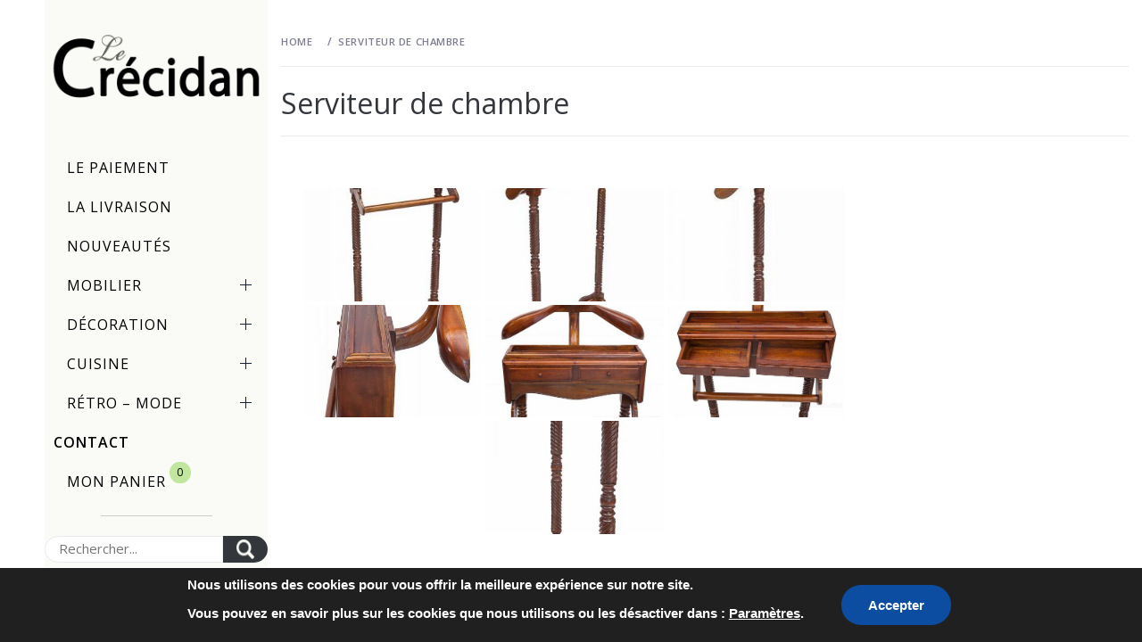

--- FILE ---
content_type: text/css
request_url: https://www.crecidan.com/wp-content/plugins/simple-demande/css/sd-styles.css?ver=6.9
body_size: 1731
content:









.SD-mail {
  /* margin-top: 15px; */
  padding: 2px;
  margin: 20px;
  /* background-color: #b84e4e; */
  /* border-width: 2px;
  border-color: firebrick; */
}
.SD_mail_texte{
  margin-top: 15px;
  /* width: 80%;
  height: 5%; */
}
.SD-text {
  padding: 2px;
  margin: 20px;
  /* width: 80%;
  height: 20%; */
}
.SD-letter {
  padding: 2px;
  /* margin: 20px; */
  margin-left: 20px;
  vertical-align:middle; 
  position: relative; 
  /* top: -1px;  */
  *overflow: hidden;
}
.SD-letter-text{
    /* vertical-align:baseline;  */
  position: relative; 
margin-left: 10px;
font-weight: 600;
}
.SD_mail_et_message
{
  background-color: #d0d8de;/* #abb8c3;*/
border-radius: 0.5pc;
width: 80%;
border-color: dimgrey;
height: 10%;
margin-left: 0px;
/* border-width: 1px; */
/* border-top-width: 1px !important;
border-bottom-width: 1px !important; */

}
.SD_note{
  padding-left: 25px !important;
  font-style: italic !important; 
/* vertical-align: top; */
}
/* -----------  PAGE 'MES DEMANDES' TABLE DES DEMANDES --------*/
/* tr:nth-child(even) {background: rgb(223, 208, 208)}
tr:nth-child(odd) {background: rgb(221, 230, 226)}
li:nth-child(2n+2) {background: rgb(221, 230, 226)} */

.SD_table{
background-color: #fafaf7;
border-bottom-left-radius: 5pc;
border-top-right-radius: 5pc;
border-top-left-radius: 0.5pc;
border-bottom-right-radius: 0.5pc;
width: 100%;;
margin-bottom: 0px;
}


.SD_tr_entete{
background-color:transparent;
font-weight: 600;
padding-top: 1em;
}
.SD_th_nom_colonne{
text-transform:uppercase;
width: 35%;

font-family: -apple-system, BlinkMacSystemFont, 'Segoe UI', Roboto, Oxygen, Ubuntu, Cantarell, 'Open Sans', 'Helvetica Neue', sans-serif; 
padding-left: 1em;
padding-top: 0.5em;
padding-bottom: 1em;
font-weight: 400;
border: rgb(2, 8, 14);
/* border-style: solid; */
border: 1px;
text-align:left;

}
.SD_th_icon{
  padding-left: 1em;
  width: 5%;
  /* vertical-align: top; */
}
.SD_th_delete{
  width: 5%;
  vertical-align: baseline;
  font-weight: 400;
padding-left: 1em;
padding-top: 1em; 
/* font-style: normal; */
/* font-style: italic;  */
}
.SD_th_title{
color: teal;
padding-left: 1em;
font-family: -apple-system, BlinkMacSystemFont, 'Segoe UI', Roboto, Oxygen, Ubuntu, Cantarell, 'Open Sans', 'Helvetica Neue', sans-serif;
font-size: 20px;
font-weight: 400;
vertical-align: baseline;
/* border-bottom-width: 1px;
border-bottom-style:dashed;
border-bottom-color: rgb(71, 78, 58); */

}
.SD_td_image{
padding: 15px;
/* border-bottom-width: 1px;
border-bottom-style:dashed;
border-bottom-color: rgb(71, 78, 58); */
}
.SD_th_nom_colonne_ref{
  padding-left: 0em;
  vertical-align: top;
  width: 15%;
}

.SD_th_nom_colonne_prix{
  padding-left: 0em;
  vertical-align: top;
  width: 100%;
}

.SD_th_nom_colonne_trash{
  width: 5%;
}
.SD_submit {
  font-family: -apple-system, BlinkMacSystemFont, 'Segoe UI', Roboto, Oxygen, Ubuntu, Cantarell, 'Open Sans', 'Helvetica Neue', sans-serif;
  background-color: #abb8c3 !important; /*#d0d8de;  /*#3e505f;*/
  border-style:solid;
  border-radius:40px !important;
  border-width:0px;
  /* border-color:#313131; */
  /* padding: 0.5em 1em 0.5em; */
  margin: 0 auto;
  /* font-family:'Arial'; */
  font-size:15px;
  line-height:1.5;
  height:auto;
 /* vertical-align:middle; */
}
.SD_add_article {
  border-radius:100% !important;
  font-size:30px;
  width: 40px;
  height: 40px;
  color: #fff;
  /* background-color: #95f4a8 !important; #d0d8de;  #3e505f; */
}
.NB_panier{
  /* content: "" "\f101"; */
  display: inline-block;
  top: -10px;
  left: 2%; 
  /* width: 15px;
  height: 15px; */
  padding: 0px 8px 0px 8px;
  position: relative;
  z-index: 1;
  background-color: #c1e69d;/*#abb8c3; /*#d0d8de;  /*#3e505f;*/
  border-radius:100%;
font-size: 12px;
/* text-align: center; */
vertical-align:top;
}
.entry_solde{
  padding: 0px 8px 0px 8px;
  border-radius:100%;
}


.dashicons-cart{
  font-size: 20px;
  width: 30px;
  height: 30px;
  text-align: center;
  margin-left: -5px; /* -5px pour front-end et -10px pour admin log */
  margin-top: 10px;
}
/* Tooltip container */
.tooltip {
  position: relative;
  display: inline-block;
  /* border-bottom: 1px dotted black;  */
  /* If you want dots under the hoverable text */
}

/* Tooltip text */
.tooltip, .tooltiptext {
  visibility: hidden;
  width: 120px;
  background-color: rgb(0, 0, 0);
  color: rgb(14, 11, 11);
  text-align: center;
  padding: 5px 0;
  border-radius: 6px;
 
  /* Position the tooltip text - see examples below! */
  top: -5px;
  left: 105%; 
  position: absolute;
  z-index: 7;
}
/* Show the tooltip text when you mouse over the tooltip container */
.tooltip:hover, .tooltiptext {
  visibility: visible;
  /* background-color: black; */
}

/* ---------------- Récap infos transmises ---------------- */
.SD_recap_transmis{
  padding-left: 50px;
  vertical-align: top;
  width: 95%;
  margin-top: 15px;
  margin-bottom: 15px;
}
.SD_tr_send{
width: 50%;
}
/* .entry-solde{
  font-weight: 600;
  color: brown !important;
} */

--- FILE ---
content_type: application/javascript
request_url: https://www.crecidan.com/wp-content/plugins/simple-demande/js/quick-edit-populate.js?ver=6.9
body_size: 749
content:
//https://rudrastyh.com/wordpress/quick-edit-tutorial.html
jQuery(function($){
 
	// it is a copy of the inline edit function
 if(typeof inlineEditPost !== 'undefined'){
	 	var wp_inline_edit_function = inlineEditPost.edit;

	// we overwrite the it with our own
	inlineEditPost.edit = function( post_id ) {
 
		// let's merge arguments of the original function
		wp_inline_edit_function.apply( this, arguments );
 
		// get the post ID from the argument
		var id = 0;
		if ( typeof( post_id ) == 'object' ) { // if it is object, get the ID number
			id = parseInt( this.getId( post_id ) );
		}
 
		//if post id exists
		if ( id > 0 ) {
 
			// add rows to variables
			var specific_post_edit_row = $( '#edit-' + id ),
			    specific_post_row = $( '#post-' + id ),
			    amp_ref = $( '.column-ref', specific_post_row ).text(); //  remove $ sign
			    // featured_product = false; // let's say by default checkbox is unchecked
			    amp_vendu = false; // let's say by default checkbox is unchecked

 			    amp_prix = $( '.column-prix', specific_post_row ).text(); //  remove $ sign
 			    amp_solde = $( '.column-solde', specific_post_row ).text(); //  remove $ sign
 			    // amp_vendu = $( '.column-vendu', specific_post_row ).text(); //  remove $ sign
			// check if the Featured Product column says Yes
			// if( $( '.column-featured', specific_post_row ).text() == 'Yes' ) featured_product = true;
			if( $( '.column-vendu', specific_post_row ).text() == 'Vendu' ) amp_vendu = true;
 
			// populate the inputs with column data
			$( ':input[name="ref"]', specific_post_edit_row ).val( amp_ref );
			$( ':input[name="prix"]', specific_post_edit_row ).val( amp_prix );
			$( ':input[name="solde"]', specific_post_edit_row ).val( amp_solde );
			// $( ':input[name="vendu"]', specific_post_edit_row ).val( amp_vendu );
			$( ':input[name="vendu"]', specific_post_edit_row ).prop('checked', amp_vendu );

			// $( ':input[name="featured"]', specific_post_edit_row ).prop('checked', featured_product );
		}
	}
}
});

--- FILE ---
content_type: application/javascript
request_url: https://www.crecidan.com/wp-content/themes/minimal-grid_child/js/script.js?ver=6.9
body_size: 4364
content:
(function (e) {
    "use strict";
    var n = window.MINIMAL_JS || {};
    var grid;
    /*Used for ajax loading posts*/
    var loadType, loadButton, loader, pageNo, loading, morePost, scrollHandling;
console.log("script.js AMP");

    function minimal_grid_is_on_scrn(elem) {
        // if the element doesn't exist, abort
        if (elem.length == 0) {
            return;
        }
        var tmtwindow = jQuery(window);
        var viewport_top = tmtwindow.scrollTop();
        var viewport_height = tmtwindow.height();
        var viewport_bottom = viewport_top + viewport_height;
        var tmtelem = jQuery(elem);
        var top = tmtelem.offset().top;
        var height = tmtelem.height();
        var bottom = top + height;
        return (top >= viewport_top && top < viewport_bottom) ||
            (bottom > viewport_top && bottom <= viewport_bottom) ||
            (height > viewport_height && top <= viewport_top && bottom >= viewport_bottom);
    }

    n.mobileMenu = {
        init: function () {
            this.toggleMenu();
            this.menuArrow();
            this.sousMenu(); // <<<<<<<<<<<<<
            this.colormenu();// <<<<<<<<<<<<<
            this.monpanier();// <<<<<<<<<<<<<

        },
        toggleMenu: function () {
            e('.nav-toogle').on('click', function (event) {
                e('body').toggleClass('extended-menu');
            });
            // ------------------   ARROW  ---------------------------------------------------------
            e('.main-navigation').on('click', 'ul.menu a i', function (event) {
                event.preventDefault();
                var ethis = e(this),
                    eparent = ethis.closest('li'),
                    esub_menu = eparent.find('> .sub-menu');

                if (ethis.hasClass('active')) {
                    esub_menu.slideUp('300');
                    ethis.removeClass('active');
                } else {
                    esub_menu.slideDown('300');
                    ethis.addClass('active');
                }

                return false;
            });
            // ------------------   FIN ARROW  ---------------------------------------------------------

            e('.main-navigation').on('focus', '.menu-item-has-children > a', function (event) {
                var ethis = e(this),
                    eparent = ethis.parent('li'),
                    esub_menu = eparent.find('> .sub-menu');

                console.log(esub_menu);

                if (ethis.hasClass('active')) {
                    // esub_menu.slideUp('300');
                    ethis.removeClass('active');
                    console.log("UP 2");

                } else {
                    // esub_menu.slideDown('300');
                    ethis.addClass('active');
                }

                return false;
            });
        },
        menuArrow: function () {
            if (e('.main-navigation ul.menu').length) {
                e('.main-navigation ul.menu .sub-menu').parent('li').find('> a').append('<i class="icon-nav-down">');
            }
        },

        sousMenu: function () {
            console.log("AMP");

            e(".current-menu-item").closest('ul').each(function () {
                if (e(this).find('sub-menu')) {
                    let SUB = e(this).closest(".menu-item-has-children"),
                        esub_menu = SUB.find('> .sub-menu'),
                        ecroix = e(SUB).find("i"),
                        efocus = e(".current-menu-item").find('a');
                    // console.log(efocus);

                    esub_menu.slideDown('300');

                    if (!ecroix.first().hasClass('active')) {
                        ecroix.first().addClass('active');
                    }
                    // console.log(e(".current-menu-item"));
                    
                    efocus.first().css("color", "grey");

                };

                if ((e(this)).is(":hidden")){
                    console.log("#esub_menu est caché"); 

                    e(".current-menu-item").parents(".current-menu-ancestor").each(function () {

                        // console.log(this);

                        let MenuPSub = e(this).find('> .sub-menu'),
                        SUB = e(this).closest(".menu-item-has-children"),
                        ecroix = e(SUB).find("i");

                        MenuPSub.slideDown('300');

                        if (!ecroix.first().hasClass('active')) {
                            ecroix.first().addClass('active');
                        }
                    });
                }

            });




        },
        colormenu: function(){ 
            e(".main-navigation ul.menu").each(function(){
                let nouveautes = e(this).find("li"),
                textenouveaute = nouveautes.find('a')[1];
                // console.log(nouveautes);
                // console.log(textenouveaute);
                // nouveautes .addClass('active');
                if (textenouveaute.href.indexOf("nouveautes") > -1) {
                    textenouveaute.classList.add("colorme");
                }
             
                // e(this).find("li")[1].addClass('colorMe');
                // console.log(e(this));

            })   
            
        },
        monpanier: function(){ 
            e(".main-navigation ul.menu").each(function(){
                let monpanier = e(this).find("li"),
                textemonpanier = monpanier[monpanier.length-1];
                // console.log(textemonpanier);
                // console.log(textemonpanier.innerText);
                // textemonpanier = monpanier.find('a')[17];
                // console.log(monpanier);
                // console.log(textemonpanier);
                // monpanier .addClass('active');
                // if(textemonpanier.)
                // if (textemonpanier.innerText = "MON PANIER") {
                //     // textemonpanier.classList.add("colorme");
                //     // textemonpanier.outerhtml="<li id=\"menu-item-1278\" class=\"menu-item menu-item-type-post_type menu-item-object-page menu-item-1278\"><a href=\"http://test561/mon-panier/\">Mon panier</a><div class='NB_panier'>Nb</div></li>";
                //     textemonpanier.append(<span class='NB_panier'>Nb</span>);

                // }
             
                // e(this).find("li")[1].addClass('colorMe');
                // console.log(e(this));

            })   
            
        }

    };

    n.ThemematticSearch = function () {
        e('.icon-search').on('click', function (event) {
            e('body').toggleClass('reveal-search');
        });
        e('.close-popup').on('click', function (event) {
            e('body').removeClass('reveal-search');
        });
    };
    n.ThemematticPreloader = function () {
        e(window).load(function () {
            e("body").addClass("page-loaded");
        });
    };



    n.ThemematticSlider = function () {
        e(".gallery-columns-1, ul.wp-block-gallery.columns-1, .wp-block-gallery.columns-1 .blocks-gallery-grid").each(function () {
            e(this).slick({
                slidesToShow: 1,
                slidesToScroll: 1,
                fade: true,
                autoplay: true,
                autoplaySpeed: 8000,
                infinite: true,
                dots: false,
                nextArrow: '<i class="navcontrol-icon slide-next ion-ios-arrow-right"></i>',
                prevArrow: '<i class="navcontrol-icon slide-prev ion-ios-arrow-left"></i>'
            });
        });
    };
    n.SingleColGallery = function (gal_selector) {
        if (e.isArray(gal_selector)) {
            e.each(gal_selector, function (index, value) {
                e("#" + value).find('.gallery-columns-1, ul.wp-block-gallery.columns-1, .wp-block-gallery.columns-1 .blocks-gallery-grid').slick({
                    slidesToShow: 1,
                    slidesToScroll: 1,
                    dots: false,
                    infinite: false,
                    nextArrow: '<i class="navcontrol-icon slide-next ion-ios-arrow-right"></i>',
                    prevArrow: '<i class="navcontrol-icon slide-prev ion-ios-arrow-left"></i>'
                });
            });
        } else {
            e("." + gal_selector).slick({
                slidesToShow: 1,
                slidesToScroll: 1,
                dots: false,
                infinite: false,
                nextArrow: '<i class="navcontrol-icon slide-next ion-ios-arrow-right"></i>',
                prevArrow: '<i class="navcontrol-icon slide-prev ion-ios-arrow-left"></i>'
            });
        }
    };
    n.MagnificPopup = function () {
        e('.gallery, .wp-block-gallery').each(function () {
            e(this).magnificPopup({
                delegate: 'a',
                type: 'image',
                gallery: {
                    enabled: true
                },
                zoom: {
                    enabled: true,
                    duration: 300,
                    opener: function (element) {
                        return element.find('img');
                    }
                }
            });
        });
    };
    n.DataBackground = function () {
        var pageSection = e(".data-bg");
        pageSection.each(function (indx) {
            if (e(this).attr("data-background")) {
                e(this).css("background-image", "url(" + e(this).data("background") + ")");
            }
        });
        e('.bg-image').each(function () {
            var src = e(this).children('img').attr('src');
            e(this).css('background-image', 'url(' + src + ')').children('img').hide();
        });
    };
    n.show_hide_scroll_top = function () {
        if (e(window).scrollTop() > e(window).height() / 2) {
            e("#scroll-up").fadeIn(300);
        } else {
            e("#scroll-up").fadeOut(300);
        }
    };
    n.scroll_up = function () {
        e("#scroll-up").on("click", function () {
            e("html, body").animate({
                scrollTop: 0
            }, 800);
            return false;
        });
    };
    n.toogle_minicart = function () {
        e(".minicart-title-handle").on("click", function () {
            e(".minicart-content").slideToggle();
        });
    };
    n.ms_masonry = function () {
        if (e('.masonry-grid').length > 0) {
            /*Default masonry animation*/
            var hidden = 'scale(0.5)';
            var visible = 'scale(1)';
            /**/
            /*Get masonry animation*/
            if (minimalGridVal.masonry_animation === 'none') {
                hidden = 'translateY(0)';
                visible = 'translateY(0)';
            }
            if (minimalGridVal.masonry_animation === 'slide-up') {
                hidden = 'translateY(50px)';
                visible = 'translateY(0)';
            }
            if (minimalGridVal.masonry_animation === 'slide-down') {
                hidden = 'translateY(-50px)';
                visible = 'translateY(0)';
            }
            if (minimalGridVal.masonry_animation === 'zoom-out') {
                hidden = 'translateY(-20px) scale(1.25)';
                visible = 'translateY(0) scale(1)';
            }
            /**/
            grid = e('.masonry-grid').imagesLoaded(function () {
                //e('.masonry-grid article').fadeIn();
                grid.masonry({
                    itemSelector: 'article',
                    hiddenStyle: {
                        transform: hidden,
                        opacity: 0
                    },
                    visibleStyle: {
                        transform: visible,
                        opacity: 1
                    }
                });
            });
        }
    };
    n.thememattic_matchheight = function () {
        e('.widget-area').theiaStickySidebar({
            additionalMarginTop: 30
        });
    };
    n.thememattic_reveal = function () {
        e('#thememattic-reveal').on('click', function (event) {
            e('body').toggleClass('reveal-box');
        });
        e('.close-popup').on('click', function (event) {
            e('body').removeClass('reveal-box');
        });
    };
    n.setLoadPostDefaults = function () {
        if (e('.load-more-posts').length > 0) {
            loadButton = e('.load-more-posts');
            loader = e('.load-more-posts .ajax-loader');
            loadType = loadButton.attr('data-load-type');
            pageNo = 2;
            loading = false;
            // loading = true;

            morePost = true;
            scrollHandling = {
                allow: true,
                reallow: function () {
                    scrollHandling.allow = true;
                },
                delay: 400
                // delay: 0
                
            };
        }
    };
    n.fetchPostsOnScroll = function () {
        e(window).scroll(function () {
            if (!e('.load-more-posts').hasClass('tmt-no-post') && !e('.load-more-posts').hasClass('tmt-post-loding') && e('.load-more-posts').hasClass('scroll') && minimal_grid_is_on_scrn('.load-more-posts')) {

                e('.load-more-posts').addClass('tmt-post-loding');
                n.ShowPostsAjax();
                console.log("beurk !");

            }
        });
    };
    n.fetchPostsOnClick = function () {
        if (e('.load-more-posts').length > 0 && 'click' === loadType) {
            e('.load-more-posts a').on('click', function (event) {
                event.preventDefault();
                n.ShowPostsAjax();
            });
        }
    };
    n.masonryOnClickUpdate = function () {
        setTimeout(function () {
            e('.masonry-grid').masonry();
        }, 100);
    };
    n.fetchPostsOnMenuClick = function () {
        e('.trigger-icon-wraper').on('click', function (event) {
            event.preventDefault();
            grid = e('.masonry-grid');
            n.masonryOnClickUpdate();
        });
    };
    console.log("Ajax");

    n.ShowPostsAjax = function () {
        e.ajax({
            type: 'GET',
            url: minimalGridVal.ajaxurl,
            data: {
                action: 'minimal_grid_load_more',
                nonce: minimalGridVal.nonce,
                page: pageNo,
                post_type: minimalGridVal.post_type,
                search: minimalGridVal.search,
                cat: minimalGridVal.cat,
                taxonomy: minimalGridVal.taxonomy,
                author: minimalGridVal.author,
                year: minimalGridVal.year,
                month: minimalGridVal.month,
                day: minimalGridVal.day
            },
            dataType: 'json',
            beforeSend: function () {
                loader.addClass('ajax-loader-enabled');
            },
            
            success: function (response) {
                console.log("success");

                e('.load-more-posts').removeClass('tmt-post-loding');
                if (response.success) {
                    var gallery = true;
                    var gal_selectors = [];
                    var content_join = response.data.content.join('');
                    /*Push the post ids having galleries so that new gallery instance can be created*/
                    e(content_join).find('.entry-gallery').each(function () {
                        gal_selectors.push(e(this).closest('article').attr('id'));
                    });
                    if (e('.masonry-grid').length > 0) {

                        var content = e(content_join);
                        content.hide();
                        grid = e('.masonry-grid');
                        grid.append(content);
                        grid.imagesLoaded(function () {

                            content.show();
                            /*Init new Gallery*/
                            if (true === gallery) {
                                n.SingleColGallery(gal_selectors);
                            }

                            var winwidth = e(window).width();
                            e(window).resize(function () {
                                winwidth = e(window).width();
                            });

                            if (winwidth > 990) {
                                grid.masonry('appended', content).masonry();
                            } else {
                                grid.masonry('appended', content);
                            }

                            loader.removeClass('ajax-loader-enabled');

                        });

                    } else {

                        e('.minimal-grid-posts-lists').append(response.data.content);
                        /*Init new Gallery*/
                        if (true === gallery) {
                            n.SingleColGallery(gal_selectors);
                        }
                        loader.removeClass('ajax-loader-enabled');

                    }
                    pageNo++;
                    loading = false;
                    if (!response.data.more_post) {
                        morePost = false;
                        loadButton.fadeOut();
                    }
                    /*For audio and video to work properly after ajax load*/
                    e('video, audio').mediaelementplayer({ alwaysShowControls: true });
                    /**/
                    /*For Gallery to work*/
                    n.MagnificPopup();
                    /**/
                    loader.removeClass('ajax-loader-enabled');
                } else {
                    e('.load-more-posts').addClass('tmt-no-post');
                    loadButton.fadeOut();
                }
            }
        });
    };

    // });
    e(document).ready(function () {
        n.mobileMenu.init();
        n.ThemematticSearch();
        n.ThemematticPreloader();
        n.ThemematticSlider();
        n.MagnificPopup();
        n.DataBackground();
        n.scroll_up();
        n.thememattic_reveal();
        n.thememattic_matchheight();
        n.toogle_minicart();
        n.ms_masonry();
        n.setLoadPostDefaults();
        n.fetchPostsOnClick();
        n.fetchPostsOnMenuClick();

    });

    e(window).scroll(function () {
        n.show_hide_scroll_top();
        n.fetchPostsOnScroll();
    });


})(jQuery);

--- FILE ---
content_type: application/javascript
request_url: https://www.crecidan.com/wp-content/plugins/simple-demande/js/sd-panier-scripts.js?ver=6.9
body_size: 2932
content:
// https://openclassrooms.com/fr/courses/1567926-un-site-web-dynamique-avec-jquery/1569648-le-fonctionnement-de-ajax

(function ($) {

    // -------------------------------------------------------------------------------
    // --------------------------------------- REPONSE Checkbox admin 
    // -------------------------------------------------------------------------------
    $('input[type="checkbox"]').click(function () {

        var filtre = get('filter'); // savoir s'il s'agit de la corbeille ou pas 
        if (filtre != 'trash') {  // si corbeille, aucun effet sur warnings
            var postid = $(this).data('the_id');
            if (postid) {
                NB = parseInt($('.sd_reponse_check').attr('data-the_nb')); // Obligé de relire la valeur ici, 
                // directement dans le HTML

                if ($(this).is(":checked")) {
                    // console.log("Checkbox is checked.");
                    var Checked = 'true';


                    $(".check_demande").each(function () {
                        // Modifie aussitôt le nombre dans la bulle 
                        Mon_HTML_actuel = '<span class="plugin-count update-count">' + NB + '</span>';
                        // console.log("Actuel 1" + Mon_HTML_actuel);
                        Mon_HTML = '<span class="plugin-count update-count">' + (NB - 1) + '</span>';
                        $(this)[0].innerHTML = $(this)[0].innerHTML
                            .replace(Mon_HTML_actuel, Mon_HTML);

                        // efface la bulle si 0 demandes en attente 
                        if (NB == 1) {
                            $(this).removeClass('count-1').addClass('count-0');
                        }
                    })
                    // Répercute le nouveau nombre dans l'HTML
                    $('.sd_reponse_check').each(function () {
                        $(this).attr('data-the_nb', (NB - 1));
                    })


                }
                else {
                    console.log("Checkbox is unchecked : " + NB);
                    var Checked = 'false';

                    $(".check_demande").each(function () {
                        Mon_HTML_actuel = '<span class="plugin-count update-count">' + NB + '</span>';
                        Mon_HTML = '<span class="plugin-count update-count">' + (NB + 1) + '</span>';
                        $(this)[0].innerHTML = $(this)[0].innerHTML
                            .replace(Mon_HTML_actuel, Mon_HTML);
                        // Affiche la bulle si 1 demandes en attente 
                        if (NB == 0) {
                            $(this).removeClass('count-0').addClass('count-1');
                        }
                    })
                    $('.sd_reponse_check').each(function () {
                        $(this).attr('data-the_nb', (NB + 1));
                    })
                }
                console.log("ID : " + postid);

                $.ajax({
                    type: 'POST',
                    url: ajax_object.ajax_url,
                    dataType: 'text',
                    data: {
                        action: 'enr_reponse',
                        // action: 'corbeille_reponse',

                        postid: postid,
                        checked: Checked,
                    },
                    success: function () {
                        console.log("success ! meta enr");
                    }
                });
            } // if postid
        } // if filtre
    }); // click

    // obtenir valeur de $_REQUEST['filter'] : /wp-admin/admin.php?page=panier&filter=trash
    function get(name) {
        if (name = (new RegExp('[?&]' + encodeURIComponent(name) + '=([^&]*)')).exec(location.search))
            return decodeURIComponent(name[1]);
    }

    // -------------------------------------------------------------------------------
    // -------------------------------------------- ADD dans panier 
    // -------------------------------------------------------------------------------
    $('.SD_add_article').click(function () {
        var postref = $(this).data('postref');
        var posttitle = $(this).data('titre');
        NB = $(this).data('nb');

        $.ajax({
            type: 'POST',
            url: ajax_object.ajax_url,
            dataType: 'text',
            data: {
                action: 'add_article_action',
                postref: postref,
                posttitre: posttitle

            },
            success: function () {
                NB = NB + 1;
                console.log(" + " + NB);

                // $(".main-navigation ul.menu").each(function () {
                    let monpanier=document.getElementsByClassName("menu-sdpanier");
                    textemonpanier=monpanier[0];

                    Mon_HTML_actuel = '<span class="NB_panier">' + (NB - 1) + '</span></a>';
                    Mon_HTML = '<span class="NB_panier">' + NB + '</span></a>';
                    console.log("Mon_HTML_actuel + " + Mon_HTML_actuel);
                    console.log("Mon_HTML + " + Mon_HTML);
                    // textemonpanier = monpanier.find("Mon panier");
                    console.log("ADD : " + textemonpanier);
                    textemonpanier.innerHTML = textemonpanier.innerHTML
                        .replace(Mon_HTML_actuel, Mon_HTML);

                // })


            }
        });

        if (postref !== null && postref !== "") {
            console.log("click Add article: " + postref + " / " + posttitle);

            $('.SD_add_article').attr('style', 'background:' + '#53ca6b ' + '!important');
        }
        else {
            console.log("valeur incorrecte");
        }
        // console.log(" * " + NB);
    });

// -------------------------------------------------------------------------------
// ----------------------------------------------  REMOVE dans panier
// -------------------------------------------------------------------------------
$('.SD_th_delete').click(function () {
        var postref = $(this).data('postref');
        var titre = $(this).data('titre');
        var classrow = '.' + postref;
        NB = $(this).data('nb');

        $(classrow).hide();
        $.ajax({
            type: 'POST',
            url: ajax_object.ajax_url,
            dataType: 'text',
            data: {
                action: 'mon_action',
                postref: postref,
                titre: titre,
            },
            success: function () {
                NB = NB - 1;
                console.log(" - " + NB);

                // $(".main-navigation ul.menu").each(function () {
                    let monpanier=document.getElementsByClassName("menu-sdpanier");
                    textemonpanier=monpanier[0];
                        Mon_HTML_actuel = '<span class="NB_panier">' + (NB + 1) + '</span></a>';
                    Mon_HTML = '<span class="NB_panier">' + NB + '</span></a>';
                    console.log("main - " + NB);
                    console.log("main - " + Mon_HTML);
                    // textemonpanier = monpanier.find("Mon panier");
                    console.log(textemonpanier);
                    textemonpanier.innerHTML = textemonpanier.innerHTML
                        .replace(Mon_HTML_actuel, Mon_HTML);
                // })

                $('.SD_th_delete').each(function () {
                    $(this).attr('data-nb', NB);
                })

                $('.dashicons-trash'),function () {
                    $(this).attr('data-nb', NB);
                }

            }
        });
        console.log("click remove : " + postref);
        // window.location.reload();
    });
    
    $('.SD_th_delete').mouseenter(function () {
        $(this).attr('style', 'color:' + '#000' + '!important');
        //   $(this).attr('style', 'cursor:' + 'pointer'+ '!important' );
        $(this).css('cursor', 'pointer');

    });
    $('.SD_th_delete').mouseleave(function () {
        $(this).attr('style', 'color:' + '#3e3f40' + '!important');
        // $(this).attr('style', 'cursor:' + 'default'+ '!important' );
        $(this).css('cursor', 'default');

    });
    //****************** TOUT SUPPRIMER **************************

    $('.dashicons-trash').click(function () {
        var NB = $(this).data('nb');

        $.ajax({
            type: 'POST',
            url: ajax_object.ajax_url,
            dataType: 'text',
            data: {
                action: 'del_panier',
            },
            success: function () {

                $('.SD_tr').hide();

                // $(".main-navigation ul.menu").each(function () {
                    let monpanier=document.getElementsByClassName("menu-sdpanier");
                    textemonpanier=monpanier[0];
                    console.log(textemonpanier);
                    Mon_HTML_actuel = '<span class="NB_panier">' + NB + '</span></a>';
                    Mon_HTML = '<span class="NB_panier">' + '0' + '</span></a>';
                    console.log(Mon_HTML_actuel);
                    console.log(Mon_HTML);
                    textemonpanier.innerHTML = textemonpanier.innerHTML
                        .replace(Mon_HTML_actuel, Mon_HTML);
                // })
            }
        });
    });

    $('.dashicons-trash').mouseenter(function () {
        $(this).attr('style', 'color:' + 'darkred' + '!important');
        //   $(this).attr('style', 'cursor:' + 'pointer'+ '!important' );
        $(this).css('cursor', 'pointer');
    });
    $('.dashicons-trash').mouseleave(function () {
        $(this).attr('style', 'color:' + '#3e3f40' + '!important');
        // $(this).attr('style', 'cursor:' + 'default'+ '!important' );
        $(this).css('cursor', 'default');
    });

    // -------------------------------------------------------------------------------
    // ------------------------------------------------------ CORBEILLE  admin
    // -------------------------------------------------------------------------------

    // si on supprime un UNchecked alors NB = NB -1 
    // si c'est un Checked rien ne change 
    $('.SD_corbeille').click(function (event) {
        event.stopPropagation();
        // alert("The span element was clicked.");
        console.log('corbeille');

        // let $mon_td = $(this).closest("td");
        let mon_tr = $(this).closest("tr"),
            mon_check = $(mon_tr).find('.sd_reponse_check');
        NB = parseInt($(mon_check).attr('data-the_nb')); // Obligé de relire la valeur ici, 
        // directement dans le HTML

        var postid = $(mon_check).data('the_id');



        // var postid = ID;
        var Checked = 'false';
        var the_check = $(mon_check).is(":checked");

        if (the_check == true) {
            var Checked = 'true';
        }
        else {

            // console.log("Checkbox is unchecked. : " + NB);
            // var checked = 'false';

            $(".check_demande").each(function () {
                // Modifie aussitôt le nombre dans la bulle 
                Mon_HTML_actuel = '<span class="plugin-count update-count">' + NB + '</span>';
                // console.log("Actuel 1" + Mon_HTML_actuel);
                Mon_HTML = '<span class="plugin-count update-count">' + (NB - 1) + '</span>';
                $(this)[0].innerHTML = $(this)[0].innerHTML
                    .replace(Mon_HTML_actuel, Mon_HTML);

                // efface la bulle si 0 demandes en attente 
                if (NB == 1) {
                    $(this).removeClass('count-1').addClass('count-0');
                }
            })
            // Répercute le nouveau nombre dans l'HTML
            $('.sd_reponse_check').each(function () {
                $(this).attr('data-the_nb', (NB - 1));
            })
            var Checked = 'false';

        }

        $.ajax({
            type: 'POST',
            url: ajax_object.ajax_url,
            dataType: 'text',
            async: false,
            data: {
                action: 'corbeille_reponse',
                postid: postid,
                checked: Checked,
            },
            success: function () {
                // alert(" transient enr");
                console.log(" transient enr");
            },
            error: function (data) {
                alert(JSON.stringify(data));
                console.log(JSON.stringify(data));

            }
        });

    });

    // -------------------------------------------------------------------------------
    // ------------------------------------------------------ RETABLIR admin 
    // -------------------------------------------------------------------------------
    // si on rétabli un UNchecked alors NB = NB +1 
    // si c'est un Checked rien ne change 
    $('.SD_retablir').click(function (event) {
        event.stopPropagation();

        // let $mon_td = $(this).closest("td");
        let mon_tr = $(this).closest("tr"),
            mon_check = $(mon_tr).find('.sd_reponse_check');
        NB = parseInt($(mon_check).attr('data-the_nb')); // Obligé de relire la valeur ici, 
        // directement dans le HTML



        // var postid = $(mon_check).attr('data-the_id');
        var postid = $(mon_check).data('the_id');

        // ID = parseInt($(mon_check).attr('data-the_id'));
        // var postid = ID;

        if ($(mon_check).is(":checked")) {
            var checked = "true";

        }
        else {

            $(".check_demande").each(function () {

                // Modifie aussitôt le nombre dans la bulle 
                Mon_HTML_actuel = '<span class="plugin-count update-count">' + NB + '</span>';
                console.log("Actuel 1" + Mon_HTML_actuel);
                Mon_HTML = '<span class="plugin-count update-count">' + (NB + 1) + '</span>';
                $(this)[0].innerHTML = $(this)[0].innerHTML
                    .replace(Mon_HTML_actuel, Mon_HTML);

                // Affiche la bulle si 1 demandes en attente 
                if (NB == 0) {
                    $(this).removeClass('count-0').addClass('count-1');
                }
            })
            // Répercute le nouveau nombre dans l'HTML
            $('.sd_reponse_check').each(function () {
                $(this).attr('data-the_nb', (NB + 1));
            })
            var checked = "false";
        }

            $.ajax({
                type: 'POST',
                url: ajax_object.ajax_url,
                dataType: 'text',
                async: false,
                data: {
                    action: 'retablir_reponse',
                    // action: 'enr_reponse',
                    postid: postid,
                    checked: checked,
                },
                success: function () {
                    console.log(" transient enr");
                },
                error: function (data) {
                    alert(JSON.stringify(data));
                    console.log(JSON.stringify(data));
    
                }
    
            });

        // $(mon_tr).hide();

    });

// Affiche "Ajouté au panier"
    $(document).ready(function(){
        $("#SD_add_bouton").click(function(){
          $('#toast1').toast('show');
        });
      });
      
      

})(jQuery);